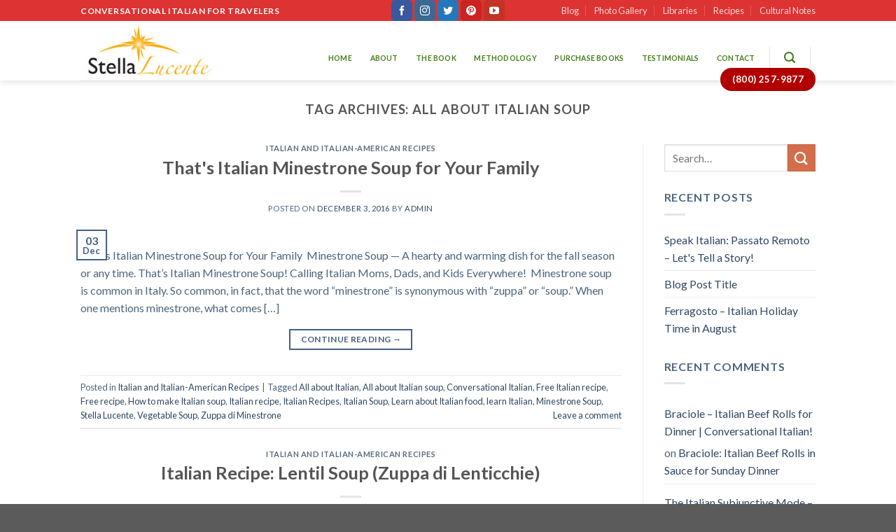

--- FILE ---
content_type: text/html; charset=UTF-8
request_url: https://stellalucente.com/tag/all-about-italian-soup/
body_size: 11895
content:
<!DOCTYPE html>
<!--[if IE 9 ]> <html lang="en" class="ie9 loading-site no-js"> <![endif]-->
<!--[if IE 8 ]> <html lang="en" class="ie8 loading-site no-js"> <![endif]-->
<!--[if (gte IE 9)|!(IE)]><!--><html lang="en" class="loading-site no-js"> <!--<![endif]-->
<head>
	<meta charset="UTF-8" />
	<meta name="viewport" content="width=device-width, initial-scale=1.0, maximum-scale=1.0, user-scalable=no" />

	<link rel="profile" href="https://gmpg.org/xfn/11" />
	<link rel="pingback" href="https://stellalucente.com/xmlrpc.php" />

	<script>(function(html){html.className = html.className.replace(/\bno-js\b/,'js')})(document.documentElement);</script>
<title>All about Italian soup &#8211; Stella Lucente  Official Conversational French And Italian For Travelers</title>
<meta name='robots' content='max-image-preview:large' />
<link rel='dns-prefetch' href='//www.e-junkie.com' />
<link rel='dns-prefetch' href='//www.google.com' />
<link rel="alternate" type="application/rss+xml" title="Stella Lucente  Official Conversational French And Italian For Travelers &raquo; Feed" href="https://stellalucente.com/feed/" />
<link rel="alternate" type="application/rss+xml" title="Stella Lucente  Official Conversational French And Italian For Travelers &raquo; Comments Feed" href="https://stellalucente.com/comments/feed/" />
<link rel="alternate" type="application/rss+xml" title="Stella Lucente  Official Conversational French And Italian For Travelers &raquo; All about Italian soup Tag Feed" href="https://stellalucente.com/tag/all-about-italian-soup/feed/" />
<script type="text/javascript">
window._wpemojiSettings = {"baseUrl":"https:\/\/s.w.org\/images\/core\/emoji\/14.0.0\/72x72\/","ext":".png","svgUrl":"https:\/\/s.w.org\/images\/core\/emoji\/14.0.0\/svg\/","svgExt":".svg","source":{"concatemoji":"https:\/\/stellalucente.com\/wp-includes\/js\/wp-emoji-release.min.js?ver=6.2.8"}};
/*! This file is auto-generated */
!function(e,a,t){var n,r,o,i=a.createElement("canvas"),p=i.getContext&&i.getContext("2d");function s(e,t){p.clearRect(0,0,i.width,i.height),p.fillText(e,0,0);e=i.toDataURL();return p.clearRect(0,0,i.width,i.height),p.fillText(t,0,0),e===i.toDataURL()}function c(e){var t=a.createElement("script");t.src=e,t.defer=t.type="text/javascript",a.getElementsByTagName("head")[0].appendChild(t)}for(o=Array("flag","emoji"),t.supports={everything:!0,everythingExceptFlag:!0},r=0;r<o.length;r++)t.supports[o[r]]=function(e){if(p&&p.fillText)switch(p.textBaseline="top",p.font="600 32px Arial",e){case"flag":return s("\ud83c\udff3\ufe0f\u200d\u26a7\ufe0f","\ud83c\udff3\ufe0f\u200b\u26a7\ufe0f")?!1:!s("\ud83c\uddfa\ud83c\uddf3","\ud83c\uddfa\u200b\ud83c\uddf3")&&!s("\ud83c\udff4\udb40\udc67\udb40\udc62\udb40\udc65\udb40\udc6e\udb40\udc67\udb40\udc7f","\ud83c\udff4\u200b\udb40\udc67\u200b\udb40\udc62\u200b\udb40\udc65\u200b\udb40\udc6e\u200b\udb40\udc67\u200b\udb40\udc7f");case"emoji":return!s("\ud83e\udef1\ud83c\udffb\u200d\ud83e\udef2\ud83c\udfff","\ud83e\udef1\ud83c\udffb\u200b\ud83e\udef2\ud83c\udfff")}return!1}(o[r]),t.supports.everything=t.supports.everything&&t.supports[o[r]],"flag"!==o[r]&&(t.supports.everythingExceptFlag=t.supports.everythingExceptFlag&&t.supports[o[r]]);t.supports.everythingExceptFlag=t.supports.everythingExceptFlag&&!t.supports.flag,t.DOMReady=!1,t.readyCallback=function(){t.DOMReady=!0},t.supports.everything||(n=function(){t.readyCallback()},a.addEventListener?(a.addEventListener("DOMContentLoaded",n,!1),e.addEventListener("load",n,!1)):(e.attachEvent("onload",n),a.attachEvent("onreadystatechange",function(){"complete"===a.readyState&&t.readyCallback()})),(e=t.source||{}).concatemoji?c(e.concatemoji):e.wpemoji&&e.twemoji&&(c(e.twemoji),c(e.wpemoji)))}(window,document,window._wpemojiSettings);
</script>
<style type="text/css">
img.wp-smiley,
img.emoji {
	display: inline !important;
	border: none !important;
	box-shadow: none !important;
	height: 1em !important;
	width: 1em !important;
	margin: 0 0.07em !important;
	vertical-align: -0.1em !important;
	background: none !important;
	padding: 0 !important;
}
</style>
	<link rel='stylesheet' id='wp-block-library-css' href='https://stellalucente.com/wp-includes/css/dist/block-library/style.min.css?ver=6.2.8' type='text/css' media='all' />
<link rel='stylesheet' id='font-awesome-css' href='https://stellalucente.com/wp-content/plugins/contact-widgets/assets/css/font-awesome.min.css?ver=4.7.0' type='text/css' media='all' />
<link rel='stylesheet' id='classic-theme-styles-css' href='https://stellalucente.com/wp-includes/css/classic-themes.min.css?ver=6.2.8' type='text/css' media='all' />
<style id='global-styles-inline-css' type='text/css'>
body{--wp--preset--color--black: #000000;--wp--preset--color--cyan-bluish-gray: #abb8c3;--wp--preset--color--white: #ffffff;--wp--preset--color--pale-pink: #f78da7;--wp--preset--color--vivid-red: #cf2e2e;--wp--preset--color--luminous-vivid-orange: #ff6900;--wp--preset--color--luminous-vivid-amber: #fcb900;--wp--preset--color--light-green-cyan: #7bdcb5;--wp--preset--color--vivid-green-cyan: #00d084;--wp--preset--color--pale-cyan-blue: #8ed1fc;--wp--preset--color--vivid-cyan-blue: #0693e3;--wp--preset--color--vivid-purple: #9b51e0;--wp--preset--gradient--vivid-cyan-blue-to-vivid-purple: linear-gradient(135deg,rgba(6,147,227,1) 0%,rgb(155,81,224) 100%);--wp--preset--gradient--light-green-cyan-to-vivid-green-cyan: linear-gradient(135deg,rgb(122,220,180) 0%,rgb(0,208,130) 100%);--wp--preset--gradient--luminous-vivid-amber-to-luminous-vivid-orange: linear-gradient(135deg,rgba(252,185,0,1) 0%,rgba(255,105,0,1) 100%);--wp--preset--gradient--luminous-vivid-orange-to-vivid-red: linear-gradient(135deg,rgba(255,105,0,1) 0%,rgb(207,46,46) 100%);--wp--preset--gradient--very-light-gray-to-cyan-bluish-gray: linear-gradient(135deg,rgb(238,238,238) 0%,rgb(169,184,195) 100%);--wp--preset--gradient--cool-to-warm-spectrum: linear-gradient(135deg,rgb(74,234,220) 0%,rgb(151,120,209) 20%,rgb(207,42,186) 40%,rgb(238,44,130) 60%,rgb(251,105,98) 80%,rgb(254,248,76) 100%);--wp--preset--gradient--blush-light-purple: linear-gradient(135deg,rgb(255,206,236) 0%,rgb(152,150,240) 100%);--wp--preset--gradient--blush-bordeaux: linear-gradient(135deg,rgb(254,205,165) 0%,rgb(254,45,45) 50%,rgb(107,0,62) 100%);--wp--preset--gradient--luminous-dusk: linear-gradient(135deg,rgb(255,203,112) 0%,rgb(199,81,192) 50%,rgb(65,88,208) 100%);--wp--preset--gradient--pale-ocean: linear-gradient(135deg,rgb(255,245,203) 0%,rgb(182,227,212) 50%,rgb(51,167,181) 100%);--wp--preset--gradient--electric-grass: linear-gradient(135deg,rgb(202,248,128) 0%,rgb(113,206,126) 100%);--wp--preset--gradient--midnight: linear-gradient(135deg,rgb(2,3,129) 0%,rgb(40,116,252) 100%);--wp--preset--duotone--dark-grayscale: url('#wp-duotone-dark-grayscale');--wp--preset--duotone--grayscale: url('#wp-duotone-grayscale');--wp--preset--duotone--purple-yellow: url('#wp-duotone-purple-yellow');--wp--preset--duotone--blue-red: url('#wp-duotone-blue-red');--wp--preset--duotone--midnight: url('#wp-duotone-midnight');--wp--preset--duotone--magenta-yellow: url('#wp-duotone-magenta-yellow');--wp--preset--duotone--purple-green: url('#wp-duotone-purple-green');--wp--preset--duotone--blue-orange: url('#wp-duotone-blue-orange');--wp--preset--font-size--small: 13px;--wp--preset--font-size--medium: 20px;--wp--preset--font-size--large: 36px;--wp--preset--font-size--x-large: 42px;--wp--preset--spacing--20: 0.44rem;--wp--preset--spacing--30: 0.67rem;--wp--preset--spacing--40: 1rem;--wp--preset--spacing--50: 1.5rem;--wp--preset--spacing--60: 2.25rem;--wp--preset--spacing--70: 3.38rem;--wp--preset--spacing--80: 5.06rem;--wp--preset--shadow--natural: 6px 6px 9px rgba(0, 0, 0, 0.2);--wp--preset--shadow--deep: 12px 12px 50px rgba(0, 0, 0, 0.4);--wp--preset--shadow--sharp: 6px 6px 0px rgba(0, 0, 0, 0.2);--wp--preset--shadow--outlined: 6px 6px 0px -3px rgba(255, 255, 255, 1), 6px 6px rgba(0, 0, 0, 1);--wp--preset--shadow--crisp: 6px 6px 0px rgba(0, 0, 0, 1);}:where(.is-layout-flex){gap: 0.5em;}body .is-layout-flow > .alignleft{float: left;margin-inline-start: 0;margin-inline-end: 2em;}body .is-layout-flow > .alignright{float: right;margin-inline-start: 2em;margin-inline-end: 0;}body .is-layout-flow > .aligncenter{margin-left: auto !important;margin-right: auto !important;}body .is-layout-constrained > .alignleft{float: left;margin-inline-start: 0;margin-inline-end: 2em;}body .is-layout-constrained > .alignright{float: right;margin-inline-start: 2em;margin-inline-end: 0;}body .is-layout-constrained > .aligncenter{margin-left: auto !important;margin-right: auto !important;}body .is-layout-constrained > :where(:not(.alignleft):not(.alignright):not(.alignfull)){max-width: var(--wp--style--global--content-size);margin-left: auto !important;margin-right: auto !important;}body .is-layout-constrained > .alignwide{max-width: var(--wp--style--global--wide-size);}body .is-layout-flex{display: flex;}body .is-layout-flex{flex-wrap: wrap;align-items: center;}body .is-layout-flex > *{margin: 0;}:where(.wp-block-columns.is-layout-flex){gap: 2em;}.has-black-color{color: var(--wp--preset--color--black) !important;}.has-cyan-bluish-gray-color{color: var(--wp--preset--color--cyan-bluish-gray) !important;}.has-white-color{color: var(--wp--preset--color--white) !important;}.has-pale-pink-color{color: var(--wp--preset--color--pale-pink) !important;}.has-vivid-red-color{color: var(--wp--preset--color--vivid-red) !important;}.has-luminous-vivid-orange-color{color: var(--wp--preset--color--luminous-vivid-orange) !important;}.has-luminous-vivid-amber-color{color: var(--wp--preset--color--luminous-vivid-amber) !important;}.has-light-green-cyan-color{color: var(--wp--preset--color--light-green-cyan) !important;}.has-vivid-green-cyan-color{color: var(--wp--preset--color--vivid-green-cyan) !important;}.has-pale-cyan-blue-color{color: var(--wp--preset--color--pale-cyan-blue) !important;}.has-vivid-cyan-blue-color{color: var(--wp--preset--color--vivid-cyan-blue) !important;}.has-vivid-purple-color{color: var(--wp--preset--color--vivid-purple) !important;}.has-black-background-color{background-color: var(--wp--preset--color--black) !important;}.has-cyan-bluish-gray-background-color{background-color: var(--wp--preset--color--cyan-bluish-gray) !important;}.has-white-background-color{background-color: var(--wp--preset--color--white) !important;}.has-pale-pink-background-color{background-color: var(--wp--preset--color--pale-pink) !important;}.has-vivid-red-background-color{background-color: var(--wp--preset--color--vivid-red) !important;}.has-luminous-vivid-orange-background-color{background-color: var(--wp--preset--color--luminous-vivid-orange) !important;}.has-luminous-vivid-amber-background-color{background-color: var(--wp--preset--color--luminous-vivid-amber) !important;}.has-light-green-cyan-background-color{background-color: var(--wp--preset--color--light-green-cyan) !important;}.has-vivid-green-cyan-background-color{background-color: var(--wp--preset--color--vivid-green-cyan) !important;}.has-pale-cyan-blue-background-color{background-color: var(--wp--preset--color--pale-cyan-blue) !important;}.has-vivid-cyan-blue-background-color{background-color: var(--wp--preset--color--vivid-cyan-blue) !important;}.has-vivid-purple-background-color{background-color: var(--wp--preset--color--vivid-purple) !important;}.has-black-border-color{border-color: var(--wp--preset--color--black) !important;}.has-cyan-bluish-gray-border-color{border-color: var(--wp--preset--color--cyan-bluish-gray) !important;}.has-white-border-color{border-color: var(--wp--preset--color--white) !important;}.has-pale-pink-border-color{border-color: var(--wp--preset--color--pale-pink) !important;}.has-vivid-red-border-color{border-color: var(--wp--preset--color--vivid-red) !important;}.has-luminous-vivid-orange-border-color{border-color: var(--wp--preset--color--luminous-vivid-orange) !important;}.has-luminous-vivid-amber-border-color{border-color: var(--wp--preset--color--luminous-vivid-amber) !important;}.has-light-green-cyan-border-color{border-color: var(--wp--preset--color--light-green-cyan) !important;}.has-vivid-green-cyan-border-color{border-color: var(--wp--preset--color--vivid-green-cyan) !important;}.has-pale-cyan-blue-border-color{border-color: var(--wp--preset--color--pale-cyan-blue) !important;}.has-vivid-cyan-blue-border-color{border-color: var(--wp--preset--color--vivid-cyan-blue) !important;}.has-vivid-purple-border-color{border-color: var(--wp--preset--color--vivid-purple) !important;}.has-vivid-cyan-blue-to-vivid-purple-gradient-background{background: var(--wp--preset--gradient--vivid-cyan-blue-to-vivid-purple) !important;}.has-light-green-cyan-to-vivid-green-cyan-gradient-background{background: var(--wp--preset--gradient--light-green-cyan-to-vivid-green-cyan) !important;}.has-luminous-vivid-amber-to-luminous-vivid-orange-gradient-background{background: var(--wp--preset--gradient--luminous-vivid-amber-to-luminous-vivid-orange) !important;}.has-luminous-vivid-orange-to-vivid-red-gradient-background{background: var(--wp--preset--gradient--luminous-vivid-orange-to-vivid-red) !important;}.has-very-light-gray-to-cyan-bluish-gray-gradient-background{background: var(--wp--preset--gradient--very-light-gray-to-cyan-bluish-gray) !important;}.has-cool-to-warm-spectrum-gradient-background{background: var(--wp--preset--gradient--cool-to-warm-spectrum) !important;}.has-blush-light-purple-gradient-background{background: var(--wp--preset--gradient--blush-light-purple) !important;}.has-blush-bordeaux-gradient-background{background: var(--wp--preset--gradient--blush-bordeaux) !important;}.has-luminous-dusk-gradient-background{background: var(--wp--preset--gradient--luminous-dusk) !important;}.has-pale-ocean-gradient-background{background: var(--wp--preset--gradient--pale-ocean) !important;}.has-electric-grass-gradient-background{background: var(--wp--preset--gradient--electric-grass) !important;}.has-midnight-gradient-background{background: var(--wp--preset--gradient--midnight) !important;}.has-small-font-size{font-size: var(--wp--preset--font-size--small) !important;}.has-medium-font-size{font-size: var(--wp--preset--font-size--medium) !important;}.has-large-font-size{font-size: var(--wp--preset--font-size--large) !important;}.has-x-large-font-size{font-size: var(--wp--preset--font-size--x-large) !important;}
.wp-block-navigation a:where(:not(.wp-element-button)){color: inherit;}
:where(.wp-block-columns.is-layout-flex){gap: 2em;}
.wp-block-pullquote{font-size: 1.5em;line-height: 1.6;}
</style>
<link rel='stylesheet' id='contact-form-7-css' href='https://stellalucente.com/wp-content/plugins/contact-form-7/includes/css/styles.css?ver=5.1.6' type='text/css' media='all' />
<link rel='stylesheet' id='flatsome-icons-css' href='https://stellalucente.com/wp-content/themes/flatsome/assets/css/fl-icons.css?ver=3.3' type='text/css' media='all' />
<link rel='stylesheet' id='flatsome-main-css' href='https://stellalucente.com/wp-content/themes/flatsome/assets/css/flatsome.css?ver=3.8.3' type='text/css' media='all' />
<link rel='stylesheet' id='flatsome-style-css' href='https://stellalucente.com/wp-content/themes/flatsome/style.css?ver=3.8.3' type='text/css' media='all' />
<script>if (document.location.protocol != "https:") {document.location = document.URL.replace(/^http:/i, "https:");}</script><script type='text/javascript' src='https://stellalucente.com/wp-includes/js/jquery/jquery.min.js?ver=3.6.4' id='jquery-core-js'></script>
<script type='text/javascript' src='https://stellalucente.com/wp-includes/js/jquery/jquery-migrate.min.js?ver=3.4.0' id='jquery-migrate-js'></script>
<script type='text/javascript' src='https://www.e-junkie.com/ecom/box.js?wp&#038;ver=1.0.0' id='e-junkieboxfbn-js'></script>
<link rel="https://api.w.org/" href="https://stellalucente.com/wp-json/" /><link rel="alternate" type="application/json" href="https://stellalucente.com/wp-json/wp/v2/tags/281" /><link rel="EditURI" type="application/rsd+xml" title="RSD" href="https://stellalucente.com/xmlrpc.php?rsd" />
<link rel="wlwmanifest" type="application/wlwmanifest+xml" href="https://stellalucente.com/wp-includes/wlwmanifest.xml" />
<meta name="generator" content="WordPress 6.2.8" />
<style>.bg{opacity: 0; transition: opacity 1s; -webkit-transition: opacity 1s;} .bg-loaded{opacity: 1;}</style><!--[if IE]><link rel="stylesheet" type="text/css" href="https://stellalucente.com/wp-content/themes/flatsome/assets/css/ie-fallback.css"><script src="//cdnjs.cloudflare.com/ajax/libs/html5shiv/3.6.1/html5shiv.js"></script><script>var head = document.getElementsByTagName('head')[0],style = document.createElement('style');style.type = 'text/css';style.styleSheet.cssText = ':before,:after{content:none !important';head.appendChild(style);setTimeout(function(){head.removeChild(style);}, 0);</script><script src="https://stellalucente.com/wp-content/themes/flatsome/assets/libs/ie-flexibility.js"></script><![endif]-->    <script type="text/javascript">
    WebFontConfig = {
      google: { families: [ "Lato:regular,700","Lato:regular,400","Lato:regular,700","Dancing+Script:regular,400", ] }
    };
    (function() {
      var wf = document.createElement('script');
      wf.src = 'https://ajax.googleapis.com/ajax/libs/webfont/1/webfont.js';
      wf.type = 'text/javascript';
      wf.async = 'true';
      var s = document.getElementsByTagName('script')[0];
      s.parentNode.insertBefore(wf, s);
    })(); </script>
  <style id="custom-css" type="text/css">:root {--primary-color: #446084;}.header-main{height: 85px}#logo img{max-height: 85px}#logo{width:200px;}.header-bottom{min-height: 33px}.header-top{min-height: 30px}.transparent .header-main{height: 30px}.transparent #logo img{max-height: 30px}.has-transparent + .page-title:first-of-type,.has-transparent + #main > .page-title,.has-transparent + #main > div > .page-title,.has-transparent + #main .page-header-wrapper:first-of-type .page-title{padding-top: 60px;}.header.show-on-scroll,.stuck .header-main{height:70px!important}.stuck #logo img{max-height: 70px!important}.header-bg-color, .header-wrapper {background-color: rgba(255,255,255,0.9)}.header-bottom {background-color: #f1f1f1}.header-wrapper:not(.stuck) .header-main .header-nav{margin-top: 37px }.header-bottom-nav > li > a{line-height: 16px }@media (max-width: 549px) {.header-main{height: 70px}#logo img{max-height: 70px}}.header-top{background-color:#dd3333!important;}body{font-family:"Lato", sans-serif}body{font-weight: 400}body{color: #4e657b}.nav > li > a {font-family:"Lato", sans-serif;}.nav > li > a {font-weight: 700;}h1,h2,h3,h4,h5,h6,.heading-font, .off-canvas-center .nav-sidebar.nav-vertical > li > a{font-family: "Lato", sans-serif;}h1,h2,h3,h4,h5,h6,.heading-font,.banner h1,.banner h2{font-weight: 700;}.alt-font{font-family: "Dancing Script", sans-serif;}.alt-font{font-weight: 400!important;}.header:not(.transparent) .header-nav.nav > li > a {color: #417c16;}.header:not(.transparent) .header-nav.nav > li > a:hover,.header:not(.transparent) .header-nav.nav > li.active > a,.header:not(.transparent) .header-nav.nav > li.current > a,.header:not(.transparent) .header-nav.nav > li > a.active,.header:not(.transparent) .header-nav.nav > li > a.current{color: #417c16;}.header-nav.nav-line-bottom > li > a:before,.header-nav.nav-line-grow > li > a:before,.header-nav.nav-line > li > a:before,.header-nav.nav-box > li > a:hover,.header-nav.nav-box > li.active > a,.header-nav.nav-pills > li > a:hover,.header-nav.nav-pills > li.active > a{color:#FFF!important;background-color: #417c16;}.footer-2{background-color: #1b873b}/* Custom CSS */.image-box {width: 250px !important;height: 370px !important;}.col_left3{width:270px; float:left;}.col_left3 p, .col_right2 p{color:#FFFFFF; font-size:12px;}.col_left3 img{border:5px solid #ced1d6; padding:0px; margin:0 3px 3px 0;}.wpcf7 input.wpcf7-text { width: 50%; } .wpcf7 textarea.wpcf7-textarea { width:50%; } .wpcf7-form textarea { height: 100px; }.gallery-icon {border:3px solid #FFFFFF;}.gallery-item {max-height: 80px !important;max-width: 80px !important;}.wpcf7 { border: 0px solid #f28f27;}.wpcf7 input[type="text"],.wpcf7 input[type="email"],.wpcf7 textarea {color:#000000;font-family:lora, sans-serif; font-style:italic;max-height:30px;width: 80% !important;}.wpcf7 input[type="submit"],.wpcf7 input[type="button"] { width:50%;text-align:center;text-transform:uppercase;}.label-new.menu-item > a:after{content:"New";}.label-hot.menu-item > a:after{content:"Hot";}.label-sale.menu-item > a:after{content:"Sale";}.label-popular.menu-item > a:after{content:"Popular";}</style> <script src="https://www.google.com/recaptcha/api.js" async defer></script>
</head>

<body data-rsssl=1 class="archive tag tag-all-about-italian-soup tag-281 header-shadow lightbox nav-dropdown-has-arrow">


<a class="skip-link screen-reader-text" href="#main">Skip to content</a>

<div id="wrapper">


<header id="header" class="header has-sticky sticky-jump">
   <div class="header-wrapper">
	<div id="top-bar" class="header-top hide-for-sticky nav-dark flex-has-center">
    <div class="flex-row container">
      <div class="flex-col hide-for-medium flex-left">
          <ul class="nav nav-left medium-nav-center nav-small  nav-divided">
              <li class="html custom html_topbar_left"><strong class="uppercase">CONVERSATIONAL ITALIAN FOR TRAVELERS</strong></li>          </ul>
      </div><!-- flex-col left -->

      <div class="flex-col hide-for-medium flex-center">
          <ul class="nav nav-center nav-small  nav-divided">
              <li class="html header-social-icons ml-0">
	<div class="social-icons follow-icons" ><a href="https://www.facebook.com/Stella.LearnItalian/" target="_blank" data-label="Facebook"  rel="noopener noreferrer nofollow" class="icon primary button round facebook tooltip" title="Follow on Facebook"><i class="icon-facebook" ></i></a><a href="https://www.instagram.com/conversationalitalian/" target="_blank" rel="noopener noreferrer nofollow" data-label="Instagram" class="icon primary button round  instagram tooltip" title="Follow on Instagram"><i class="icon-instagram" ></i></a><a href="https://twitter.com/travelitalian1" target="_blank"  data-label="Twitter"  rel="noopener noreferrer nofollow" class="icon primary button round  twitter tooltip" title="Follow on Twitter"><i class="icon-twitter" ></i></a><a href="https://www.pinterest.com/StellaLucenteItalian/" target="_blank" rel="noopener noreferrer nofollow"  data-label="Pinterest"  class="icon primary button round  pinterest tooltip" title="Follow on Pinterest"><i class="icon-pinterest" ></i></a><a href="https://www.youtube.com/channel/UCE0CLJO-eCQNBeEi8y0QzDw" target="_blank" rel="noopener noreferrer nofollow" data-label="YouTube" class="icon primary button round  youtube tooltip" title="Follow on YouTube"><i class="icon-youtube" ></i></a></div></li>          </ul>
      </div><!-- center -->

      <div class="flex-col hide-for-medium flex-right">
         <ul class="nav top-bar-nav nav-right nav-small  nav-divided">
              <li id="menu-item-2702" class="menu-item menu-item-type-custom menu-item-object-custom  menu-item-2702"><a href="https://blog.learntravelitalian.com/" class="nav-top-link">Blog</a></li>
<li id="menu-item-2563" class="menu-item menu-item-type-post_type menu-item-object-page  menu-item-2563"><a href="https://stellalucente.com/photo-gallery/" class="nav-top-link">Photo Gallery</a></li>
<li id="menu-item-2566" class="menu-item menu-item-type-post_type menu-item-object-page  menu-item-2566"><a href="https://stellalucente.com/libraries-2/" class="nav-top-link">Libraries</a></li>
<li id="menu-item-2565" class="menu-item menu-item-type-custom menu-item-object-custom  menu-item-2565"><a href="https://blog.learntravelitalian.com/conversational-italian-recipes/" class="nav-top-link">Recipes</a></li>
<li id="menu-item-2567" class="menu-item menu-item-type-custom menu-item-object-custom  menu-item-2567"><a href="https://blog.learntravelitalian.com/italian-cultural-notes-travelers/" class="nav-top-link">Cultural Notes</a></li>
          </ul>
      </div><!-- .flex-col right -->

            <div class="flex-col show-for-medium flex-grow">
          <ul class="nav nav-center nav-small mobile-nav  nav-divided">
              <li class="html custom html_topbar_left"><strong class="uppercase">CONVERSATIONAL ITALIAN FOR TRAVELERS</strong></li>          </ul>
      </div>
      
    </div><!-- .flex-row -->
</div><!-- #header-top -->
<div id="masthead" class="header-main ">
      <div class="header-inner flex-row container logo-left medium-logo-center" role="navigation">

          <!-- Logo -->
          <div id="logo" class="flex-col logo">
            <!-- Header logo -->
<a href="https://stellalucente.com/" title="Stella Lucente  Official Conversational French And Italian For Travelers - StellaLucente.com  " rel="home">
    <img width="200" height="85" src="https://stellalucente.com/wp-content/uploads/2018/08/logo.jpg" class="header_logo header-logo" alt="Stella Lucente  Official Conversational French And Italian For Travelers"/><img  width="200" height="85" src="https://stellalucente.com/wp-content/uploads/2018/08/logo.jpg" class="header-logo-dark" alt="Stella Lucente  Official Conversational French And Italian For Travelers"/></a>
          </div>

          <!-- Mobile Left Elements -->
          <div class="flex-col show-for-medium flex-left">
            <ul class="mobile-nav nav nav-left ">
              <li class="nav-icon has-icon">
  		<a href="#" data-open="#main-menu" data-pos="left" data-bg="main-menu-overlay" data-color="" class="is-small" aria-controls="main-menu" aria-expanded="false">
		
		  <i class="icon-menu" ></i>
		  		</a>
	</li>            </ul>
          </div>

          <!-- Left Elements -->
          <div class="flex-col hide-for-medium flex-left
            flex-grow">
            <ul class="header-nav header-nav-main nav nav-left  nav-box nav-size-xsmall nav-spacing-small nav-uppercase" >
                          </ul>
          </div>

          <!-- Right Elements -->
          <div class="flex-col hide-for-medium flex-right">
            <ul class="header-nav header-nav-main nav nav-right  nav-box nav-size-xsmall nav-spacing-small nav-uppercase">
              <li id="menu-item-2597" class="menu-item menu-item-type-post_type menu-item-object-page menu-item-home  menu-item-2597"><a href="https://stellalucente.com/" class="nav-top-link">Home</a></li>
<li id="menu-item-2585" class="menu-item menu-item-type-post_type menu-item-object-page  menu-item-2585"><a href="https://stellalucente.com/about-3/" class="nav-top-link">About</a></li>
<li id="menu-item-2590" class="menu-item menu-item-type-post_type menu-item-object-page  menu-item-2590"><a href="https://stellalucente.com/the-book/" class="nav-top-link">The Book</a></li>
<li id="menu-item-2587" class="menu-item menu-item-type-post_type menu-item-object-page  menu-item-2587"><a href="https://stellalucente.com/methodology-2/" class="nav-top-link">Methodology</a></li>
<li id="menu-item-2591" class="menu-item menu-item-type-post_type menu-item-object-page  menu-item-2591"><a href="https://stellalucente.com/purchase-books-3/" class="nav-top-link">Purchase Books</a></li>
<li id="menu-item-2589" class="menu-item menu-item-type-post_type menu-item-object-page  menu-item-2589"><a href="https://stellalucente.com/testimonials-2/" class="nav-top-link">Testimonials</a></li>
<li id="menu-item-2586" class="menu-item menu-item-type-post_type menu-item-object-page  menu-item-2586"><a href="https://stellalucente.com/contact-2-2/" class="nav-top-link">Contact</a></li>
<li class="header-divider"></li><li class="header-search header-search-lightbox has-icon">
			<a href="#search-lightbox" data-open="#search-lightbox" data-focus="input.search-field"
		class="is-small">
		<i class="icon-search" style="font-size:16px;"></i></a>
			
	<div id="search-lightbox" class="mfp-hide dark text-center">
		<div class="searchform-wrapper ux-search-box relative form-flat is-large"><form method="get" class="searchform" action="https://stellalucente.com/" role="search">
		<div class="flex-row relative">
			<div class="flex-col flex-grow">
	   	   <input type="search" class="search-field mb-0" name="s" value="" id="s" placeholder="Search&hellip;" />
			</div><!-- .flex-col -->
			<div class="flex-col">
				<button type="submit" class="ux-search-submit submit-button secondary button icon mb-0">
					<i class="icon-search" ></i>				</button>
			</div><!-- .flex-col -->
		</div><!-- .flex-row -->
    <div class="live-search-results text-left z-top"></div>
</form>
</div>	</div>
</li>
<li class="header-divider"></li><li class="html header-button-1">
	<div class="header-button">
	<a href="#" class="button alert"  style="border-radius:99px;">
    <span>(800) 257-9877</span>
  </a>
	</div>
</li>


            </ul>
          </div>

          <!-- Mobile Right Elements -->
          <div class="flex-col show-for-medium flex-right">
            <ul class="mobile-nav nav nav-right ">
                          </ul>
          </div>

      </div><!-- .header-inner -->
     
            <!-- Header divider -->
      <div class="container"><div class="top-divider full-width"></div></div>
      </div><!-- .header-main -->
<div class="header-bg-container fill"><div class="header-bg-image fill"></div><div class="header-bg-color fill"></div></div><!-- .header-bg-container -->   </div><!-- header-wrapper-->
</header>


<main id="main" class="">

<div id="content" class="blog-wrapper blog-archive page-wrapper">
		<header class="archive-page-header">
	<div class="row">
	<div class="large-12 text-center col">
	<h1 class="page-title is-large uppercase">
		Tag Archives: <span>All about Italian soup</span>	</h1>
		</div>
	</div>
</header><!-- .page-header -->


<div class="row row-large row-divided ">
	
	<div class="large-9 col">
		<div id="post-list">


<article id="post-1880" class="post-1880 post type-post status-publish format-standard has-post-thumbnail hentry category-italian-and-italian-american-recipes tag-all-about-italian tag-all-about-italian-soup tag-conversational-italian tag-free-italian-recipe tag-free-recipe tag-how-to-make-italian-soup tag-italian-recipe tag-italian-recipes tag-italian-soup tag-learn-about-italian-food tag-learn-italian tag-minestrone-soup tag-stella-lucente tag-vegetable-soup tag-zuppa-di-minestrone">
	<div class="article-inner ">
		<header class="entry-header">
	<div class="entry-header-text entry-header-text-top text-center">
		<h6 class="entry-category is-xsmall">
	<a href="https://stellalucente.com/category/italian-and-italian-american-recipes/" rel="category tag">Italian and Italian-American Recipes</a></h6>

<h2 class="entry-title"><a href="https://stellalucente.com/thats-italian-minestrone-soup/" rel="bookmark" class="plain">That&#039;s Italian Minestrone Soup for Your Family</a></h2>
<div class="entry-divider is-divider small"></div>

	<div class="entry-meta uppercase is-xsmall">
		<span class="posted-on">Posted on <a href="https://stellalucente.com/thats-italian-minestrone-soup/" rel="bookmark"><time class="entry-date published updated" datetime="2016-12-03T09:24:17+00:00">December 3, 2016</time></a></span><span class="byline"> by <span class="meta-author vcard"><a class="url fn n" href="https://stellalucente.com/author/admin/">admin</a></span></span>	</div><!-- .entry-meta -->
	</div><!-- .entry-header -->

						<div class="entry-image relative">
				<a href="https://stellalucente.com/thats-italian-minestrone-soup/">
    </a>
				<div class="badge absolute top post-date badge-outline">
	<div class="badge-inner">
		<span class="post-date-day">03</span><br>
		<span class="post-date-month is-small">Dec</span>
	</div>
</div>			</div><!-- .entry-image -->
			</header><!-- post-header -->
		<div class="entry-content">
		<div class="entry-summary">
		<p>That&#8217;s Italian Minestrone Soup for Your Family  Minestrone Soup — A hearty and warming dish for the fall season or any time. That&#8217;s Italian Minestrone Soup! Calling Italian Moms, Dads, and Kids Everywhere!  Minestrone soup is common in Italy. So common, in fact, that the word &#8220;minestrone&#8221; is synonymous with &#8220;zuppa&#8221; or &#8220;soup.&#8221; When one mentions minestrone, what comes [&#8230;]
		<div class="text-center">
			<a class="more-link button primary is-outline is-smaller" href="https://stellalucente.com/thats-italian-minestrone-soup/">Continue reading <span class="meta-nav">&rarr;</span></a>
		</div>
	</div><!-- .entry-summary -->
	
</div><!-- .entry-content -->		<footer class="entry-meta clearfix">
					<span class="cat-links">
			Posted in <a href="https://stellalucente.com/category/italian-and-italian-american-recipes/" rel="category tag">Italian and Italian-American Recipes</a>		</span>

				<span class="sep">&nbsp;|&nbsp;</span>
		<span class="tags-links">
			Tagged <a href="https://stellalucente.com/tag/all-about-italian/" rel="tag">All about Italian</a>, <a href="https://stellalucente.com/tag/all-about-italian-soup/" rel="tag">All about Italian soup</a>, <a href="https://stellalucente.com/tag/conversational-italian/" rel="tag">Conversational Italian</a>, <a href="https://stellalucente.com/tag/free-italian-recipe/" rel="tag">Free Italian recipe</a>, <a href="https://stellalucente.com/tag/free-recipe/" rel="tag">Free recipe</a>, <a href="https://stellalucente.com/tag/how-to-make-italian-soup/" rel="tag">How to make Italian soup</a>, <a href="https://stellalucente.com/tag/italian-recipe/" rel="tag">Italian recipe</a>, <a href="https://stellalucente.com/tag/italian-recipes/" rel="tag">Italian Recipes</a>, <a href="https://stellalucente.com/tag/italian-soup/" rel="tag">Italian Soup</a>, <a href="https://stellalucente.com/tag/learn-about-italian-food/" rel="tag">Learn about Italian food</a>, <a href="https://stellalucente.com/tag/learn-italian/" rel="tag">learn Italian</a>, <a href="https://stellalucente.com/tag/minestrone-soup/" rel="tag">Minestrone Soup</a>, <a href="https://stellalucente.com/tag/stella-lucente/" rel="tag">Stella Lucente</a>, <a href="https://stellalucente.com/tag/vegetable-soup/" rel="tag">Vegetable Soup</a>, <a href="https://stellalucente.com/tag/zuppa-di-minestrone/" rel="tag">Zuppa di Minestrone</a>		</span>
			
		<span class="comments-link pull-right"><a href="https://stellalucente.com/thats-italian-minestrone-soup/#respond">Leave a comment</a></span>
	</footer><!-- .entry-meta -->
	</div><!-- .article-inner -->
</article><!-- #-1880 -->


<article id="post-873" class="post-873 post type-post status-publish format-standard has-post-thumbnail hentry category-italian-and-italian-american-recipes tag-all-about-italian-soup tag-all-about-soup tag-conversational-italian tag-food-in-italy tag-free-lentil-soup-recipe tag-free-recipe tag-free-soup-recipe tag-how-to-make-italian-lentil-soup tag-how-to-make-italian-soup tag-how-to-make-lentil-soup tag-italian-food tag-italian-lentil-soup tag-italian-recipes tag-italian-soup tag-italian-travel tag-la-piana-italian-pasta tag-la-piana-pasta tag-language-learning tag-learn-italian tag-lenticchie tag-lentil-soup tag-lentils tag-noodle-soup tag-pasta-and-soup tag-ravioli tag-ravioli-soup tag-soup tag-soup-from-italy tag-soup-recipe tag-soup-with-noodles tag-soup-with-pasta tag-stella-lucente tag-travel-in-italy tag-zuppa">
	<div class="article-inner ">
		<header class="entry-header">
	<div class="entry-header-text entry-header-text-top text-center">
		<h6 class="entry-category is-xsmall">
	<a href="https://stellalucente.com/category/italian-and-italian-american-recipes/" rel="category tag">Italian and Italian-American Recipes</a></h6>

<h2 class="entry-title"><a href="https://stellalucente.com/italian-recipe-lentil-soup/" rel="bookmark" class="plain">Italian Recipe: Lentil Soup (Zuppa di Lenticchie)</a></h2>
<div class="entry-divider is-divider small"></div>

	<div class="entry-meta uppercase is-xsmall">
		<span class="posted-on">Posted on <a href="https://stellalucente.com/italian-recipe-lentil-soup/" rel="bookmark"><time class="entry-date published updated" datetime="2016-02-15T19:28:17+00:00">February 15, 2016</time></a></span><span class="byline"> by <span class="meta-author vcard"><a class="url fn n" href="https://stellalucente.com/author/admin/">admin</a></span></span>	</div><!-- .entry-meta -->
	</div><!-- .entry-header -->

						<div class="entry-image relative">
				<a href="https://stellalucente.com/italian-recipe-lentil-soup/">
    <img width="800" height="800" src="https://stellalucente.com/wp-content/uploads/2018/10/about-us-headshot-2.jpg" class="attachment-large size-large wp-post-image" alt="" decoding="async" loading="lazy" srcset="https://stellalucente.com/wp-content/uploads/2018/10/about-us-headshot-2.jpg 800w, https://stellalucente.com/wp-content/uploads/2018/10/about-us-headshot-2-150x150.jpg 150w, https://stellalucente.com/wp-content/uploads/2018/10/about-us-headshot-2-300x300.jpg 300w, https://stellalucente.com/wp-content/uploads/2018/10/about-us-headshot-2-768x768.jpg 768w" sizes="(max-width: 800px) 100vw, 800px" /></a>
				<div class="badge absolute top post-date badge-outline">
	<div class="badge-inner">
		<span class="post-date-day">15</span><br>
		<span class="post-date-month is-small">Feb</span>
	</div>
</div>			</div><!-- .entry-image -->
			</header><!-- post-header -->
		<div class="entry-content">
		<div class="entry-summary">
		<p>Italian Recipe: Lentil Soup (Zuppa di Lenticchie) Nothing like a bowl of hot Italian soup for a cold winter&#8217;s day! Italian Recipe: Lentil Soup (Zuppa di Lenticchie) Lentils are loved by Italians and make a wonderful, hot, nourishing soup for everyone! Try this recipe, and I think you will agree, even if you&#8217;ve never eaten [&#8230;]
		<div class="text-center">
			<a class="more-link button primary is-outline is-smaller" href="https://stellalucente.com/italian-recipe-lentil-soup/">Continue reading <span class="meta-nav">&rarr;</span></a>
		</div>
	</div><!-- .entry-summary -->
	
</div><!-- .entry-content -->		<footer class="entry-meta clearfix">
					<span class="cat-links">
			Posted in <a href="https://stellalucente.com/category/italian-and-italian-american-recipes/" rel="category tag">Italian and Italian-American Recipes</a>		</span>

				<span class="sep">&nbsp;|&nbsp;</span>
		<span class="tags-links">
			Tagged <a href="https://stellalucente.com/tag/all-about-italian-soup/" rel="tag">All about Italian soup</a>, <a href="https://stellalucente.com/tag/all-about-soup/" rel="tag">All about soup</a>, <a href="https://stellalucente.com/tag/conversational-italian/" rel="tag">Conversational Italian</a>, <a href="https://stellalucente.com/tag/food-in-italy/" rel="tag">Food in Italy</a>, <a href="https://stellalucente.com/tag/free-lentil-soup-recipe/" rel="tag">Free lentil soup recipe</a>, <a href="https://stellalucente.com/tag/free-recipe/" rel="tag">Free recipe</a>, <a href="https://stellalucente.com/tag/free-soup-recipe/" rel="tag">Free soup recipe</a>, <a href="https://stellalucente.com/tag/how-to-make-italian-lentil-soup/" rel="tag">How to make Italian lentil soup</a>, <a href="https://stellalucente.com/tag/how-to-make-italian-soup/" rel="tag">How to make Italian soup</a>, <a href="https://stellalucente.com/tag/how-to-make-lentil-soup/" rel="tag">How to make lentil soup</a>, <a href="https://stellalucente.com/tag/italian-food/" rel="tag">Italian Food</a>, <a href="https://stellalucente.com/tag/italian-lentil-soup/" rel="tag">Italian Lentil soup</a>, <a href="https://stellalucente.com/tag/italian-recipes/" rel="tag">Italian Recipes</a>, <a href="https://stellalucente.com/tag/italian-soup/" rel="tag">Italian Soup</a>, <a href="https://stellalucente.com/tag/italian-travel/" rel="tag">Italian Travel</a>, <a href="https://stellalucente.com/tag/la-piana-italian-pasta/" rel="tag">La Piana Italian Pasta</a>, <a href="https://stellalucente.com/tag/la-piana-pasta/" rel="tag">La Piana pasta</a>, <a href="https://stellalucente.com/tag/language-learning/" rel="tag">Language learning</a>, <a href="https://stellalucente.com/tag/learn-italian/" rel="tag">learn Italian</a>, <a href="https://stellalucente.com/tag/lenticchie/" rel="tag">lenticchie</a>, <a href="https://stellalucente.com/tag/lentil-soup/" rel="tag">Lentil soup</a>, <a href="https://stellalucente.com/tag/lentils/" rel="tag">lentils</a>, <a href="https://stellalucente.com/tag/noodle-soup/" rel="tag">noodle soup</a>, <a href="https://stellalucente.com/tag/pasta-and-soup/" rel="tag">Pasta and Soup</a>, <a href="https://stellalucente.com/tag/ravioli/" rel="tag">ravioli</a>, <a href="https://stellalucente.com/tag/ravioli-soup/" rel="tag">ravioli soup</a>, <a href="https://stellalucente.com/tag/soup/" rel="tag">Soup</a>, <a href="https://stellalucente.com/tag/soup-from-italy/" rel="tag">Soup from Italy</a>, <a href="https://stellalucente.com/tag/soup-recipe/" rel="tag">Soup Recipe</a>, <a href="https://stellalucente.com/tag/soup-with-noodles/" rel="tag">soup with noodles</a>, <a href="https://stellalucente.com/tag/soup-with-pasta/" rel="tag">Soup with Pasta</a>, <a href="https://stellalucente.com/tag/stella-lucente/" rel="tag">Stella Lucente</a>, <a href="https://stellalucente.com/tag/travel-in-italy/" rel="tag">Travel in Italy</a>, <a href="https://stellalucente.com/tag/zuppa/" rel="tag">Zuppa</a>		</span>
			
		<span class="comments-link pull-right"><a href="https://stellalucente.com/italian-recipe-lentil-soup/#respond">Leave a comment</a></span>
	</footer><!-- .entry-meta -->
	</div><!-- .article-inner -->
</article><!-- #-873 -->



</div>

	</div> <!-- .large-9 -->

	<div class="post-sidebar large-3 col">
		<div id="secondary" class="widget-area " role="complementary">
		<aside id="search-2" class="widget widget_search"><form method="get" class="searchform" action="https://stellalucente.com/" role="search">
		<div class="flex-row relative">
			<div class="flex-col flex-grow">
	   	   <input type="search" class="search-field mb-0" name="s" value="" id="s" placeholder="Search&hellip;" />
			</div><!-- .flex-col -->
			<div class="flex-col">
				<button type="submit" class="ux-search-submit submit-button secondary button icon mb-0">
					<i class="icon-search" ></i>				</button>
			</div><!-- .flex-col -->
		</div><!-- .flex-row -->
    <div class="live-search-results text-left z-top"></div>
</form>
</aside>
		<aside id="recent-posts-2" class="widget widget_recent_entries">
		<span class="widget-title "><span>Recent Posts</span></span><div class="is-divider small"></div>
		<ul>
											<li>
					<a href="https://stellalucente.com/speak-italian-passato-remoto-lets-tell-a-story/">Speak Italian: Passato Remoto &#8211; Let&#039;s Tell a Story!</a>
									</li>
											<li>
					<a href="https://stellalucente.com/hello-world/">Blog Post Title</a>
									</li>
											<li>
					<a href="https://stellalucente.com/ferragosto-italian-holiday/">Ferragosto &#8211; Italian Holiday Time in August</a>
									</li>
					</ul>

		</aside><aside id="recent-comments-2" class="widget widget_recent_comments"><span class="widget-title "><span>Recent Comments</span></span><div class="is-divider small"></div><ul id="recentcomments"><li class="recentcomments"><span class="comment-author-link"><a href="https://conversationalitalian.wordpress.com/2016/05/16/braciole-italian-beef-rolls-for-dinner/" class="url" rel="ugc external nofollow">Braciole &#8211; Italian Beef Rolls for Dinner | Conversational Italian!</a></span> on <a href="https://stellalucente.com/italian-beef-rolls-braciole/#comment-198">Braciole: Italian Beef Rolls in Sauce for Sunday Dinner</a></li><li class="recentcomments"><span class="comment-author-link"><a href="https://conversationalitalian.wordpress.com/2016/04/26/the-italian-subjunctive-mode-easy-to-conjugate-but-tricky-to-use/" class="url" rel="ugc external nofollow">The Italian Subjunctive Mode &#8211; Easy to Conjugate but Tricky to Use! | Conversational Italian!</a></span> on <a href="https://stellalucente.com/italian-subjunctive-mode-part-1/#comment-192">Italian Subjunctive (Part 1): Speak Italian!</a></li><li class="recentcomments"><span class="comment-author-link"><a href="http://www.learntravelitalian.com/" class="url" rel="ugc external nofollow">Kathryn Occhipinti</a></span> on <a href="https://stellalucente.com/high-speed-italian-trains-freccia-and-italo-for-travel-in-italy/#comment-138">High-Speed Italian Trains Freccia and Italo for Travel in Italy</a></li></ul></aside><aside id="archives-2" class="widget widget_archive"><span class="widget-title "><span>Archives</span></span><div class="is-divider small"></div>
			<ul>
					<li><a href='https://stellalucente.com/2018/11/'>November 2018</a></li>
	<li><a href='https://stellalucente.com/2018/08/'>August 2018</a></li>
	<li><a href='https://stellalucente.com/2018/05/'>May 2018</a></li>
	<li><a href='https://stellalucente.com/2018/04/'>April 2018</a></li>
	<li><a href='https://stellalucente.com/2018/03/'>March 2018</a></li>
	<li><a href='https://stellalucente.com/2018/02/'>February 2018</a></li>
	<li><a href='https://stellalucente.com/2017/12/'>December 2017</a></li>
	<li><a href='https://stellalucente.com/2017/11/'>November 2017</a></li>
	<li><a href='https://stellalucente.com/2017/10/'>October 2017</a></li>
	<li><a href='https://stellalucente.com/2017/09/'>September 2017</a></li>
	<li><a href='https://stellalucente.com/2017/05/'>May 2017</a></li>
	<li><a href='https://stellalucente.com/2017/04/'>April 2017</a></li>
	<li><a href='https://stellalucente.com/2017/03/'>March 2017</a></li>
	<li><a href='https://stellalucente.com/2017/02/'>February 2017</a></li>
	<li><a href='https://stellalucente.com/2016/12/'>December 2016</a></li>
	<li><a href='https://stellalucente.com/2016/11/'>November 2016</a></li>
	<li><a href='https://stellalucente.com/2016/10/'>October 2016</a></li>
	<li><a href='https://stellalucente.com/2016/09/'>September 2016</a></li>
	<li><a href='https://stellalucente.com/2016/07/'>July 2016</a></li>
	<li><a href='https://stellalucente.com/2016/06/'>June 2016</a></li>
	<li><a href='https://stellalucente.com/2016/05/'>May 2016</a></li>
	<li><a href='https://stellalucente.com/2016/04/'>April 2016</a></li>
	<li><a href='https://stellalucente.com/2016/03/'>March 2016</a></li>
	<li><a href='https://stellalucente.com/2016/02/'>February 2016</a></li>
	<li><a href='https://stellalucente.com/2016/01/'>January 2016</a></li>
	<li><a href='https://stellalucente.com/2015/12/'>December 2015</a></li>
	<li><a href='https://stellalucente.com/2015/11/'>November 2015</a></li>
	<li><a href='https://stellalucente.com/2015/10/'>October 2015</a></li>
			</ul>

			</aside></div><!-- #secondary -->
	</div><!-- .post-sidebar -->

</div><!-- .row -->

</div><!-- .page-wrapper .blog-wrapper -->


</main><!-- #main -->

<footer id="footer" class="footer-wrapper">

	
<!-- FOOTER 1 -->


<!-- FOOTER 2 -->
<div class="footer-widgets footer footer-2 dark">
		<div class="row dark large-columns-4 mb-0">
	   		
		<div id="block_widget-2" class="col pb-0 widget block_widget">
				
		Our first book which is now available, Conversational Italian for Travelers, is unique in that it serves to teach the Italian language in a gradual, understandable way, and can also be used as a reference book for frequently used expressions spoken by Italians today.

<div class="social-icons follow-icons" ><a href="https://www.facebook.com/Stella.LearnItalian/" target="_blank" data-label="Facebook"  rel="noopener noreferrer nofollow" class="icon button circle is-outline facebook tooltip" title="Follow on Facebook"><i class="icon-facebook" ></i></a><a href="https://www.instagram.com/conversationalitalian/" target="_blank" rel="noopener noreferrer nofollow" data-label="Instagram" class="icon button circle is-outline  instagram tooltip" title="Follow on Instagram"><i class="icon-instagram" ></i></a><a href="https://twitter.com/travelitalian1" target="_blank"  data-label="Twitter"  rel="noopener noreferrer nofollow" class="icon button circle is-outline  twitter tooltip" title="Follow on Twitter"><i class="icon-twitter" ></i></a><a href="https://www.pinterest.com/StellaLucenteItalian/" target="_blank" rel="noopener noreferrer nofollow"  data-label="Pinterest"  class="icon button circle is-outline  pinterest tooltip" title="Follow on Pinterest"><i class="icon-pinterest" ></i></a></div>
		</div>		
		
		<div id="recent-posts-3" class="col pb-0 widget widget_recent_entries">
		<span class="widget-title">Recent Posts</span><div class="is-divider small"></div>
		<ul>
											<li>
					<a href="https://stellalucente.com/speak-italian-passato-remoto-lets-tell-a-story/">Speak Italian: Passato Remoto &#8211; Let&#039;s Tell a Story!</a>
									</li>
											<li>
					<a href="https://stellalucente.com/hello-world/">Blog Post Title</a>
									</li>
											<li>
					<a href="https://stellalucente.com/ferragosto-italian-holiday/">Ferragosto &#8211; Italian Holiday Time in August</a>
									</li>
											<li>
					<a href="https://stellalucente.com/one-pot-italian-chicken-cacciatore/">One-Pot Italian Chicken Cacciatore</a>
									</li>
											<li>
					<a href="https://stellalucente.com/italian-chocolate-hazelnut-tart/">Italian Chocolate Hazelnut Tart</a>
									</li>
					</ul>

		</div><div id="media_gallery-2" class="col pb-0 widget widget_media_gallery"><span class="widget-title">Gallery</span><div class="is-divider small"></div><div id='gallery-1' class='gallery galleryid-873 gallery-columns-3 gallery-size-thumbnail'><figure class='gallery-item'>
			<div class='gallery-icon landscape'>
				<a href='https://stellalucente.com/3-11/'><img width="150" height="150" src="https://stellalucente.com/wp-content/uploads/2018/08/3-11-150x150.jpg" class="attachment-thumbnail size-thumbnail" alt="" decoding="async" loading="lazy" /></a>
			</div></figure><figure class='gallery-item'>
			<div class='gallery-icon landscape'>
				<a href='https://stellalucente.com/6-9/'><img width="150" height="150" src="https://stellalucente.com/wp-content/uploads/2018/08/6-9-150x150.jpg" class="attachment-thumbnail size-thumbnail" alt="" decoding="async" loading="lazy" /></a>
			</div></figure><figure class='gallery-item'>
			<div class='gallery-icon landscape'>
				<a href='https://stellalucente.com/5-7/'><img width="150" height="150" src="https://stellalucente.com/wp-content/uploads/2018/08/5-6-150x150.jpg" class="attachment-thumbnail size-thumbnail" alt="" decoding="async" loading="lazy" /></a>
			</div></figure><figure class='gallery-item'>
			<div class='gallery-icon landscape'>
				<a href='https://stellalucente.com/2-7/'><img width="150" height="150" src="https://stellalucente.com/wp-content/uploads/2018/08/2-7-150x150.jpg" class="attachment-thumbnail size-thumbnail" alt="" decoding="async" loading="lazy" /></a>
			</div></figure><figure class='gallery-item'>
			<div class='gallery-icon landscape'>
				<a href='https://stellalucente.com/1-10/'><img width="150" height="150" src="https://stellalucente.com/wp-content/uploads/2018/08/1-10-150x150.jpg" class="attachment-thumbnail size-thumbnail" alt="" decoding="async" loading="lazy" /></a>
			</div></figure><figure class='gallery-item'>
			<div class='gallery-icon landscape'>
				<a href='https://stellalucente.com/4-10/'><img width="150" height="150" src="https://stellalucente.com/wp-content/uploads/2018/08/4-10-150x150.jpg" class="attachment-thumbnail size-thumbnail" alt="" decoding="async" loading="lazy" /></a>
			</div></figure><figure class='gallery-item'>
			<div class='gallery-icon landscape'>
				<a href='https://stellalucente.com/2-1-5/'><img width="150" height="150" src="https://stellalucente.com/wp-content/uploads/2018/08/2-1-4-150x150.jpg" class="attachment-thumbnail size-thumbnail" alt="" decoding="async" loading="lazy" /></a>
			</div></figure>
		</div>
</div><div id="text-3" class="col pb-0 widget widget_text"><span class="widget-title">Contact Us Now</span><div class="is-divider small"></div>			<div class="textwidget"><p><!-- Begin Mailchimp Signup Form --></p>
<style type="text/css">
	#mc_embed_signup{background:#1b873b; clear:left; font:14px Helvetica,Arial,sans-serif; }<br /></style>
<div id="mc_embed_signup">
<form id="mc-embedded-subscribe-form" class="validate" action="https://learntravelitalian.us20.list-manage.com/subscribe/post?u=82698552bffc7cbfefa4399ca&amp;id=33c8d32912" method="post" name="mc-embedded-subscribe-form" novalidate="" target="_blank">
<div id="mc_embed_signup_scroll">
<div class="indicates-required"><span class="asterisk">*</span> indicates required</div>
<div class="mc-field-group"><label for="mce-FNAME">Name <span class="asterisk">*</span><br />
</label><br />
<input id="mce-FNAME" class="required" name="FNAME" type="text" value="" /></div>
<div class="mc-field-group size1of2"><label for="mce-MMERGE2">Phone Number </label><br />
<input id="mce-MMERGE2" class="" name="MMERGE2" type="text" value="" /></div>
<div class="mc-field-group"><label for="mce-EMAIL">Email Address <span class="asterisk">*</span><br />
</label><br />
<input id="mce-EMAIL" class="required email" name="EMAIL" type="email" value="" /></div>
<div class="mc-field-group"><label for="mce-MMERGE3">Comment <span class="asterisk">*</span><br />
</label><br />
<input id="mce-MMERGE3" class="required" name="MMERGE3" type="text" value="" /></div>
<div id="mce-responses" class="clear">
<div id="mce-error-response" class="response" style="display: none;"></div>
<div id="mce-success-response" class="response" style="display: none;"></div>
</div>
<p><!-- real people should not fill this in and expect good things - do not remove this or risk form bot signups--></p>
<div style="position: absolute; left: -5000px;" aria-hidden="true"><input tabindex="-1" name="b_82698552bffc7cbfefa4399ca_33c8d32912" type="text" value="" /></div>
<div class="clear"><input id="mc-embedded-subscribe" class="button" name="subscribe" type="submit" value="Submit" /></div>
</div>
</form>
</div>
<p><script type='text/javascript' src='//s3.amazonaws.com/downloads.mailchimp.com/js/mc-validate.js'></script><script type='text/javascript'>(function($) {window.fnames = new Array(); window.ftypes = new Array();fnames[1]='FNAME';ftypes[1]='text';fnames[2]='MMERGE2';ftypes[2]='phone';fnames[0]='EMAIL';ftypes[0]='email';fnames[3]='MMERGE3';ftypes[3]='text';}(jQuery));var $mcj = jQuery.noConflict(true);</script><br />
<!--End mc_embed_signup--></p>
</div>
		</div>        
		</div><!-- end row -->
</div><!-- end footer 2 -->



<div class="absolute-footer dark medium-text-center small-text-center">
  <div class="container clearfix">

    
    <div class="footer-primary pull-left">
              <div class="menu-primary-menu-container"><ul id="menu-primary-menu-1" class="links footer-nav uppercase"><li class="menu-item menu-item-type-post_type menu-item-object-page menu-item-home menu-item-2597"><a href="https://stellalucente.com/">Home</a></li>
<li class="menu-item menu-item-type-post_type menu-item-object-page menu-item-2585"><a href="https://stellalucente.com/about-3/">About</a></li>
<li class="menu-item menu-item-type-post_type menu-item-object-page menu-item-2590"><a href="https://stellalucente.com/the-book/">The Book</a></li>
<li class="menu-item menu-item-type-post_type menu-item-object-page menu-item-2587"><a href="https://stellalucente.com/methodology-2/">Methodology</a></li>
<li class="menu-item menu-item-type-post_type menu-item-object-page menu-item-2591"><a href="https://stellalucente.com/purchase-books-3/">Purchase Books</a></li>
<li class="menu-item menu-item-type-post_type menu-item-object-page menu-item-2589"><a href="https://stellalucente.com/testimonials-2/">Testimonials</a></li>
<li class="menu-item menu-item-type-post_type menu-item-object-page menu-item-2586"><a href="https://stellalucente.com/contact-2-2/">Contact</a></li>
</ul></div>            <div class="copyright-footer">
        Copyright 2025 &copy; <strong>UX Themes</strong>      </div>
          </div><!-- .left -->
  </div><!-- .container -->
</div><!-- .absolute-footer -->
<a href="#top" class="back-to-top button icon invert plain fixed bottom z-1 is-outline hide-for-medium circle" id="top-link"><i class="icon-angle-up" ></i></a>

</footer><!-- .footer-wrapper -->

</div><!-- #wrapper -->

<!-- Mobile Sidebar -->
<div id="main-menu" class="mobile-sidebar no-scrollbar mfp-hide">
    <div class="sidebar-menu no-scrollbar ">
        <ul class="nav nav-sidebar  nav-vertical nav-uppercase">
              <li class="header-search-form search-form html relative has-icon">
	<div class="header-search-form-wrapper">
		<div class="searchform-wrapper ux-search-box relative form-flat is-normal"><form method="get" class="searchform" action="https://stellalucente.com/" role="search">
		<div class="flex-row relative">
			<div class="flex-col flex-grow">
	   	   <input type="search" class="search-field mb-0" name="s" value="" id="s" placeholder="Search&hellip;" />
			</div><!-- .flex-col -->
			<div class="flex-col">
				<button type="submit" class="ux-search-submit submit-button secondary button icon mb-0">
					<i class="icon-search" ></i>				</button>
			</div><!-- .flex-col -->
		</div><!-- .flex-row -->
    <div class="live-search-results text-left z-top"></div>
</form>
</div>	</div>
</li><li class="menu-item menu-item-type-post_type menu-item-object-page menu-item-home menu-item-2597"><a href="https://stellalucente.com/" class="nav-top-link">Home</a></li>
<li class="menu-item menu-item-type-post_type menu-item-object-page menu-item-2585"><a href="https://stellalucente.com/about-3/" class="nav-top-link">About</a></li>
<li class="menu-item menu-item-type-post_type menu-item-object-page menu-item-2590"><a href="https://stellalucente.com/the-book/" class="nav-top-link">The Book</a></li>
<li class="menu-item menu-item-type-post_type menu-item-object-page menu-item-2587"><a href="https://stellalucente.com/methodology-2/" class="nav-top-link">Methodology</a></li>
<li class="menu-item menu-item-type-post_type menu-item-object-page menu-item-2591"><a href="https://stellalucente.com/purchase-books-3/" class="nav-top-link">Purchase Books</a></li>
<li class="menu-item menu-item-type-post_type menu-item-object-page menu-item-2589"><a href="https://stellalucente.com/testimonials-2/" class="nav-top-link">Testimonials</a></li>
<li class="menu-item menu-item-type-post_type menu-item-object-page menu-item-2586"><a href="https://stellalucente.com/contact-2-2/" class="nav-top-link">Contact</a></li>
WooCommerce not Found<li class="header-newsletter-item has-icon">

  <a href="#header-newsletter-signup" class="tooltip" title="Sign up for Newsletter">

    <i class="icon-envelop"></i>
    <span class="header-newsletter-title">
      Newsletter    </span>
  </a><!-- .newsletter-link -->

</li><li class="html header-social-icons ml-0">
	<div class="social-icons follow-icons" ><a href="https://www.facebook.com/Stella.LearnItalian/" target="_blank" data-label="Facebook"  rel="noopener noreferrer nofollow" class="icon primary button round facebook tooltip" title="Follow on Facebook"><i class="icon-facebook" ></i></a><a href="https://www.instagram.com/conversationalitalian/" target="_blank" rel="noopener noreferrer nofollow" data-label="Instagram" class="icon primary button round  instagram tooltip" title="Follow on Instagram"><i class="icon-instagram" ></i></a><a href="https://twitter.com/travelitalian1" target="_blank"  data-label="Twitter"  rel="noopener noreferrer nofollow" class="icon primary button round  twitter tooltip" title="Follow on Twitter"><i class="icon-twitter" ></i></a><a href="https://www.pinterest.com/StellaLucenteItalian/" target="_blank" rel="noopener noreferrer nofollow"  data-label="Pinterest"  class="icon primary button round  pinterest tooltip" title="Follow on Pinterest"><i class="icon-pinterest" ></i></a><a href="https://www.youtube.com/channel/UCE0CLJO-eCQNBeEi8y0QzDw" target="_blank" rel="noopener noreferrer nofollow" data-label="YouTube" class="icon primary button round  youtube tooltip" title="Follow on YouTube"><i class="icon-youtube" ></i></a></div></li>        </ul>
    </div><!-- inner -->
</div><!-- #mobile-menu -->
<script type='text/javascript' id='contact-form-7-js-extra'>
/* <![CDATA[ */
var wpcf7 = {"apiSettings":{"root":"https:\/\/stellalucente.com\/wp-json\/contact-form-7\/v1","namespace":"contact-form-7\/v1"}};
/* ]]> */
</script>
<script type='text/javascript' src='https://stellalucente.com/wp-content/plugins/contact-form-7/includes/js/scripts.js?ver=5.1.6' id='contact-form-7-js'></script>
<script type='text/javascript' src='https://www.google.com/recaptcha/api.js?render=6LdP4aMZAAAAAF_cykcIRSf4DK-LKnu2lFuFNHsx&#038;ver=3.0' id='google-recaptcha-js'></script>
<script type='text/javascript' src='https://stellalucente.com/wp-content/themes/flatsome/inc/extensions/flatsome-live-search/flatsome-live-search.js?ver=3.8.3' id='flatsome-live-search-js'></script>
<script type='text/javascript' src='https://stellalucente.com/wp-includes/js/hoverIntent.min.js?ver=1.10.2' id='hoverIntent-js'></script>
<script type='text/javascript' id='flatsome-js-js-extra'>
/* <![CDATA[ */
var flatsomeVars = {"ajaxurl":"https:\/\/stellalucente.com\/wp-admin\/admin-ajax.php","rtl":"","sticky_height":"70","user":{"can_edit_pages":false}};
/* ]]> */
</script>
<script type='text/javascript' src='https://stellalucente.com/wp-content/themes/flatsome/assets/js/flatsome.js?ver=3.8.3' id='flatsome-js-js'></script>
<script type="text/javascript">
( function( grecaptcha, sitekey, actions ) {

	var wpcf7recaptcha = {

		execute: function( action ) {
			grecaptcha.execute(
				sitekey,
				{ action: action }
			).then( function( token ) {
				var forms = document.getElementsByTagName( 'form' );

				for ( var i = 0; i < forms.length; i++ ) {
					var fields = forms[ i ].getElementsByTagName( 'input' );

					for ( var j = 0; j < fields.length; j++ ) {
						var field = fields[ j ];

						if ( 'g-recaptcha-response' === field.getAttribute( 'name' ) ) {
							field.setAttribute( 'value', token );
							break;
						}
					}
				}
			} );
		},

		executeOnHomepage: function() {
			wpcf7recaptcha.execute( actions[ 'homepage' ] );
		},

		executeOnContactform: function() {
			wpcf7recaptcha.execute( actions[ 'contactform' ] );
		},

	};

	grecaptcha.ready(
		wpcf7recaptcha.executeOnHomepage
	);

	document.addEventListener( 'change',
		wpcf7recaptcha.executeOnContactform, false
	);

	document.addEventListener( 'wpcf7submit',
		wpcf7recaptcha.executeOnHomepage, false
	);

} )(
	grecaptcha,
	'6LdP4aMZAAAAAF_cykcIRSf4DK-LKnu2lFuFNHsx',
	{"homepage":"homepage","contactform":"contactform"}
);
</script>

</body>
</html>
